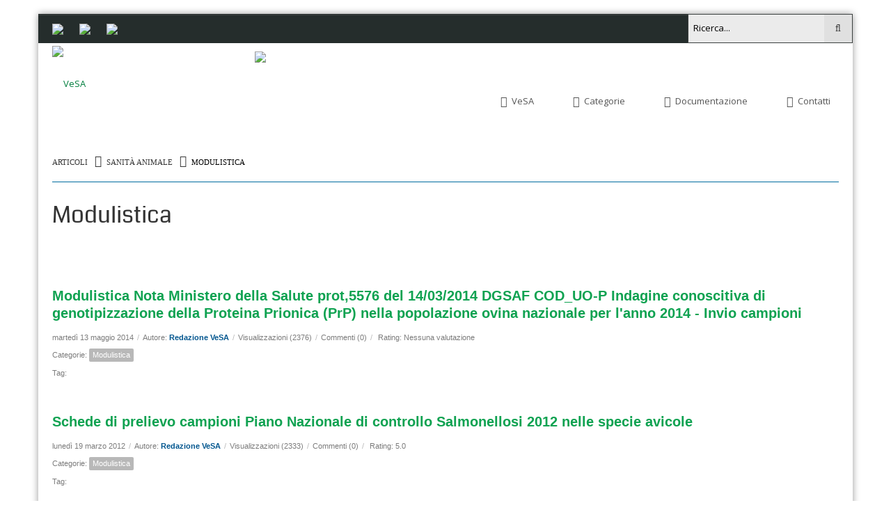

--- FILE ---
content_type: text/html; charset=utf-8
request_url: https://veterinariaalimenti.sanita.marche.it/Articoli/category/modulistica
body_size: 79136
content:
<!DOCTYPE html>
<html  lang="it-IT">
<head id="Head">
<!--*********************************************-->
<!-- DNN Platform - http://www.dnnsoftware.com   -->
<!-- Copyright (c) 2002-2017, by DNN Corporation -->
<!--*********************************************-->
<meta content="text/html; charset=UTF-8" http-equiv="Content-Type" />
<!-- Google tag (gtag.js) -->
<script async src="https://www.googletagmanager.com/gtag/js?id=G-HL14DPSJHZ"></script>
<script>
  window.dataLayer = window.dataLayer || [];
  function gtag(){dataLayer.push(arguments);}
  gtag('js', new Date());

  gtag('config', 'G-HL14DPSJHZ');
</script><title>
	Modulistica - VeSA
</title><meta id="MetaDescription" name="DESCRIPTION" content="Il portale della Veterinaria e Sicurezza Alimentare della Regione Marche" /><meta id="MetaKeywords" name="KEYWORDS" content="VeSA veterinaria sicurezza alimentare alimenti regione marche,DotNetNuke,DNN" /><meta id="MetaGenerator" name="GENERATOR" content="DotNetNuke " /><meta id="MetaRobots" name="ROBOTS" content="INDEX, FOLLOW" /><link href="/DependencyHandler.axd/a191733efcf5086af23a871d9407a460/728/css" type="text/css" rel="stylesheet"/><script src="/DependencyHandler.axd/62f62af290b422029998fbc77952ffaf/728/js" type="text/javascript"></script><link  rel="stylesheet" type="text/css" href="https://fonts.googleapis.com/css?family=Open+Sans" /><link  rel="stylesheet" type="text/css" href="/DesktopModules/DNNGo_xPlugin/Resource/css/jquery.mmenu.css?cdv=728" /><!--[if LT IE 9]><link id="IE6Minus" rel="stylesheet" type="text/css" href="/Portals/_default/Skins/20045-UnlimitedColorPack-031/ie.css" /><![endif]--><link rel='SHORTCUT ICON' href='/Portals/0//favicon3.ico?ver=2016-12-27-114029-263' type='image/x-icon' /><meta name="eds__GmapsInitData" content="{&quot;instanceGlobal&quot;:&quot;EasyDnnSolutions1_1_instance&quot;,&quot;google&quot;:{&quot;maps&quot;:{&quot;api&quot;:{&quot;key&quot;:&quot;&quot;,&quot;libraries&quot;:[&quot;geometry&quot;,&quot;places&quot;]}}}}" />     
        
			    <script type="text/javascript">
			      var _gaq = _gaq || [];
			      _gaq.push(['_setAccount', 'UA-86109838-1']);
			      _gaq.push(['_trackPageview']);
			      
			 
			      (function() {
				    var ga = document.createElement('script'); ga.type = 'text/javascript'; ga.async = true;
				    ga.src = ('https:' == document.location.protocol ? 'https://' : 'http://') + 'stats.g.doubleclick.net/dc.js';
				    var s = document.getElementsByTagName('script')[0]; s.parentNode.insertBefore(ga, s);
			      })();
			    </script>
        
		  <meta name="viewport" content="width=device-width, minimum-scale=1.0, maximum-scale=2.0" /></head>
<body id="Body">
    
    <form method="post" action="/Articoli/category/modulistica" id="Form" enctype="multipart/form-data">
<div class="aspNetHidden">
<input type="hidden" name="__EVENTTARGET" id="__EVENTTARGET" value="" />
<input type="hidden" name="__EVENTARGUMENT" id="__EVENTARGUMENT" value="" />
<input type="hidden" name="__VIEWSTATE" id="__VIEWSTATE" value="3Fcaa+GG9AxDorHHyBnpvKIyn93vwVAyFQ8dGpL3cTExQvCCIxzDysXYhIr4BXnMR3OVqynTe+w7mh4tWjU4O/jDkHJKotczcGEAYhDp4lY4BgADWEAVwwbjuE7zeDChEDX9PBCiE2CpghF+ti/[base64]/5nd7ByJFGnBZzYGJLL5qPzH69IwtXlEfGRL3LXILGaae/GTwoTd2vDBtV6b3rwwywhoO0p8Oe/O2Td4v/VVX288MZK3H8XL2ZiURjTXiSHQ78z7D9TxkdIuDK1xtrKg0qQA2o5yl6HYHPW4lSPOz2/sIsP2YsVwSsLBYV8+8xZL9hoWbgAEP0B+VLOHlAzdVmFfvFUL/uaX9C8m7c6YL8ZvQxSdxGVRpdHj15hcVKu8TSx43ziFh6R4/yceupmEGuIIdLzHS5n4OStzR+NQDMq6vz3ApPS84B3hRcrefwyOnlVWD7Mb4d5HVtMWxfu157Fa427OCVN89d8y4qXSnqWE3ud7J+R06BYd0cS+9LnFLBkDi//7B1sN2Jo6QAbA8PK3DD8uZgrCiPFMJNQJCsctwJtCxPnWKuRFF+mtqY/1MlkqCE4ENk71ldrDHDxI+l5DZbY1LFmWAKFDsiZm8t8qX+Oo/xj2mOZb1xLsXxN5xePoftaVqcBVRJ+5/zewBEHmIPx/X77HEKxpFcU//plG37pY4wkB282MB12hf1Eo3k/6py2w6YuoKwrcRlhpiHrMCV3zF3e2CPjzrC3goatgObwxMFTo6POYZdgigEQPgHteFKDtNm/UcuiJrSpooc8g+s7ZsNMt8U+fzodkjBchqJ+VeQ9PBdV8J/m9FYxSs1DDa8wett3In3RczFm/4Ij9YwCQPC3tdh2RYlfJ5ScBLDDp5Kf+HEGl1F4P+FJWwrkMcXGeKvhCe3ZFNGueRu8V/hV4SctC5kA+Dokzjzxx4+6c+EWlYej6O1vYrAMMOA/6Ta0o1O9KhiYKrW2PGoeGTlQr9PVf1ZXKIiY6a8U3ytPNTUa+dm01TogtV6z5jjLa61h1QFalSpM1v8XwGg9zhfWHgDHRFnFHAL6BAuxqJ4YgHdnUW2/dgmcqvLDGfWiqMU2bEEHi0bwC5fnpwvju/T19oM70qYIAQDpZs/6df53bwdF2ebaT8SWXXhPl3XkiSuWQLmwREbHU2XqZPpbWKQEOYtej9qmdtlCyove/Ys0gB76/maoQf0vGL12vD73vv1/15OG3H4Ib+PsdsUYFHLtfJPSaZzHFYeiCkpE8Mfz12wV9ZDHryyRJfm/6KVYrpd0meyWlbQYRMa0at5/MGIyRERSF7XU6sErKLbMKf+4xfv7afGrfaRq/g/oLsjxCnZZYg3VyU2XABGTFAiPKfkdEin05Qb9NOIvH9i22HkIkqvOGcRUaU+V5bNLvc72TloEa6ig5aC6cZ3ghmWuFDXO1+HIe5W+PzTZuTao9VBfSt/5r/vOTT5QPBmRkldLmxxqf+GtTJ45BzQMb5clM/vCwI5+cX0whhA9ewo6VePl0Ms/VOftn6BIkoQpdGoWoG1zL9bQAKGimT22A532POW1O9y7IfnceyMPGoidmTy+6RVqfNJklLtujGs79k5QOLBarIWh7t3/xT/Z+2bshQpFf6syhDupgrWgLbyRXqH+i+Jpr5Mk9dCUX5MLtKvjAUfr3tQQeYG41sksU98id05sD8FMS/KIWEsOMFztoRtjSgYxgdMBpNNisiIw8wV1gDmMIU5G9BmOqka/ymSy8eoig6366NSg5CQHyFH7uJfRHBkSaY6r1vB77lW0zn0EszhRyN1Zxf2rkmdJYwPOzC9/+PZpBhNHMqeZ/iJkDyZntNtUSp34ERV96zqLKbEqjnviL7SgjEawK5NbSigTqH/XXdL1zKLVNO5ue1Jq9rZiAjeGoNuOBJH5r2IsaIf7qj3LwlsZIX1Yoxw1nENay4195I2CxLTXk18ZN1NdrbBNd1fSB4jPU+jdqcXc2eXARzo8WDcna5baabKFb4ZMcAynBYqMfll2/6hxbkdNj059pVVOYXrlrIS/DDF0/4gkxXXguSUXtBOdJXjQcedMryJAeji8Rafn1oaXBMhsCgEFLLRI72NhU0Kp3/jZ6D1pkfqYibrjGi+wqVmJ2tx99GeHH9t6BlnOif9q85ZzcgoeaUkYw9LfCb7RBG1hatde4av2OHb7CpliieajOZMgYRz7gPEiuZu8Ib19WzlhKmEeeiX26/XOxs+eYX4J04QhkMX4lLPA9aNV4rSQ09JQqpkk/R50YEBGb4ggYXRfWhqa/E7Ev60JoyMZyXIqjNq7K0PSjWYnpIK7xCSAdk8GUFN3v5EHMbXwqvCMhm4DV8ESmdlkf+jKKNkHBIrEBHa5tR4lGyvVLuni8L15akUQkJUoNToqAFpJ6ODLKdM3YUr5Lxux4XwlCeoA82UmFL+93/s63jX/ZH4+1iL+RJziE4dw6ehnDlJNqbtKFbdjZg6uhlMOdErLlDDm4LkZA7l1MsNQiIwOp5Uv/K5SoahkickHpg6nGf0R+yT0fEJrJKsJwq28hIuDqC0TuXNrTwJgIIzGZ839fWhykvea2d50SjMdYCR+e1eMSP0ITzl/Xxn3ukImiJ3YGBbF4ZppEsWogyfZFmd1kUJmY+eD43XjsZZ1tTlI3ejfYom9DhCJBJxM/MDf24Kt+Qq4sO7eNL1zX7WC83zbk79ircHVn1/lXcFoig9k+8Up1lF+TcwDJm/hIwJf7WL+sln5x7ncsrM39UIrbsNcoZmavkdYZtrCFK+GExllDrVdG/VfL7Yjn+YSAcA3Vst6MpBm3K6g6TBbdNO+6U9FDb6sk+YNhDYJEE3oKYE6zb2LbGWrR/yjBJc2lumvAgux3e4aSknPN+owmp5FeINzNCYw/NYiK4PKOVEiWjYnnq/TlZfKkoNjOnh+Yt1i92sY3ct/HZhkHnvcfLDo9E98+0Xbd84E2m4N1eoPhgP5p/J6EHB+vImodSg24OCANvqpO0atnnWRstSv2aEDU0cmeCtpmcxCl9N+ygYMPk5ch5BZEItfw6dLyjEW1pWBhbO8C9oc0u1jEshS7BBy9Y7l0q1/1F6gr5S8iF37ZmhmYXEIvY/KSFR3ZWgu/HyW+8DRyufFp/BOGu7FTCQodGrqitKxR7K8arrYk8iPivzDqLsQJ3C/pjaONYy2Cu0WYTNXUI5sTgQYk9bGaS3DSs1AsliQ5XlRWEI/KEb1nboNjms9wOfUvh4zLmA2u4dDM5LPqx5J+U06J1EnxEbx2qwEC+2lJfmsG7O2XhDVeV3Ks0vZKi/fOlJrS887Mw/I1jIatwGoNa73Blz8ymVvjxnsf1XU6F84fNYgFhycCAk+vllYpxSj9sCEO3IwBmpY5mooeuY7Pl1WTORb63nvDvhnoUrY4M33/a4twm9AnOcDCgN+hoQMOEKY5U3Pl+6ggVuoqzcYPsZxJAYXva14AWwnmNkTmrf3yk4HKSQQ7LmJNe7AgJu9h22L4aYE6oH7jvOMtlDHSb2Zx6FJ1ooqT0zYdMl4D0CaG5iWw12/F1F8caBXsRGouoGHqroXZN5SQRnPMW4uWO+38+IukzdMATfKlyBIDOsPFSVikWntuDc6LlY9hS4Ttk7B7s/Gqg1SuoHbTTmB2OacVMyt4cjX4NRAW1mgql0WMkJob6m4saJK2XVAyADfS+bz2m2jqsb7QwVxl7VYobTxk7EMX0kJ4/kCCSAO2Sbx99lNa5SuCyCWC38rrtz6i4ZXhVhONpF+gWuNvk/W4E7C20i0imBDrAEcAy72Z6uRLauUyLuhveipctuj5u3RM4m75J0knfJuf+NgFJI0zpcUrsw5Fv7A4hwdQCfkew2vkVvy18K8hgbIxlqIrj0EuETAuZw1q7V/XmvBf45JkfOgl21j8bouPXnbDBHX2RtEW4+8bEvuMYrjkTavJoJidEsTQC71E5seHM8suDle0jfyKo9mhtd85o40EXRuwgFDC/ZsUn3Vb3VOtnUQ8b07Q0U+BPSu2iV2JkWWN42kttKmepXT0Bij2gFjlWZDDSOPMI91RFvoEru7V6B2LlN6B8n3te1iAMmigSR7scNgyfUhNR5zS09Oetd/xuGjx8hog9BC6md4PkyzwRToaQMEzh009qDdPH55KelQoLCdTHH8F4VF8vgIep/GUqUR+nBOF85I6s4DZs6nlRq1trbGRtLSXv6/QrUiCqIbSZXV2bwdjvfTDGEQauehADCuHHlcLZ1H3NMwHeiQp+TfEDOADu10qW2zG07iGJvBUY+IM7BeAm8bhpOZrJXNafSqsJgqWm2uvJ47BjOzNw55CibCJgXSwJF8C2DsN9hYRdt7QvJ8WcQdkK3SwSDlLdxwUW06ea5M4stt6uqX/wpBO2Xq1nuaQy11WCW10U0cWP4DhjdTgJKn+Qtn1GPCq72cg4OT5OImmWx3E2YLnRA+z9m/f5vZj6TCT4WtTT/ebZRe18auPg9PTPC6gr66rpJJPs3zWAUgidtMcPBAlamKFJnzS33SJZuAtuHbSxIPkv8GNhAibUADWqh/UUHY72D8Vi0lg7UQyrvX7wR2EkjxZvEKWh1SVJQZeYc2Nx7KHani0MOEjXDtRkkFtMaoz9y8e9FLnhGRX+1kbfGN6t/Chpm1eWPXTSfRfk8BjxgbnrRus805Jfjr/jhhg3nyhHkJyYSo7z5EIR//O8nM5VFuwgiNlvm8PzZO80CnXRGtTp+2ZGpAtk0dYzimt/2+HLnZw9t8Q4ER743P2D5JDtgLi/2JKfrELrhq5alsB0bftjL4D3ejRriACtMKCFMlayFpkzmyv13/OLMBzXunwh1J0zqU2KgTXFfRWiXvc9KilxOzOiJNfHYanF3AzMd9t6giYaAQ3DXfsQJ5QpMYL+LBUbBZCbw7vB09Cb5zSd1mZN23DmPYoPSFufcuECRSH//[base64]/Q195GFruk15zr1RMMUoHrA4ap1xRheLSHi0EtTriAkzUT7Ff4JEdRMXqOV5WuSFVhBBBq/mBLDEHHJdEjSJNL7a4adTmPlzs/CyREG7hd5+cSiSzhHkP8ecC2VT+LC7+iOZXWlca0wgk5Yb/h8eTcqEI6JYXoMC9kzywLDWDMnexo1BqqmDyjTdm6WoHVRxmrjUHhUaidNwWAKY0Gr0Nri/O5lLIYmVwqvRqjVt+sYsGj5TQt3dGb9I/cs4pc+bffIsV/KTlIO89EZvSyr++nyalZCISF" />
</div>

<script type="text/javascript">
//<![CDATA[
var theForm = document.forms['Form'];
if (!theForm) {
    theForm = document.Form;
}
function __doPostBack(eventTarget, eventArgument) {
    if (!theForm.onsubmit || (theForm.onsubmit() != false)) {
        theForm.__EVENTTARGET.value = eventTarget;
        theForm.__EVENTARGUMENT.value = eventArgument;
        theForm.submit();
    }
}
//]]>
</script>


<script src="/WebResource.axd?d=pynGkmcFUV3lJmqsyuXMlvTx4_X3YS1tH-gr9PorU0asPIskGIRUJMUOU_g1&amp;t=637818727026898580" type="text/javascript"></script>


<script type="text/javascript">
//<![CDATA[
var __cultureInfo = {"name":"it-IT","numberFormat":{"CurrencyDecimalDigits":2,"CurrencyDecimalSeparator":",","IsReadOnly":false,"CurrencyGroupSizes":[3],"NumberGroupSizes":[3],"PercentGroupSizes":[3],"CurrencyGroupSeparator":".","CurrencySymbol":"€","NaNSymbol":"Non un numero","CurrencyNegativePattern":9,"NumberNegativePattern":1,"PercentPositivePattern":1,"PercentNegativePattern":1,"NegativeInfinitySymbol":"-Infinito","NegativeSign":"-","NumberDecimalDigits":2,"NumberDecimalSeparator":",","NumberGroupSeparator":".","CurrencyPositivePattern":2,"PositiveInfinitySymbol":"+Infinito","PositiveSign":"+","PercentDecimalDigits":2,"PercentDecimalSeparator":",","PercentGroupSeparator":".","PercentSymbol":"%","PerMilleSymbol":"‰","NativeDigits":["0","1","2","3","4","5","6","7","8","9"],"DigitSubstitution":1},"dateTimeFormat":{"AMDesignator":"","Calendar":{"MinSupportedDateTime":"\/Date(-62135596800000)\/","MaxSupportedDateTime":"\/Date(253402297199999)\/","AlgorithmType":1,"CalendarType":1,"Eras":[1],"TwoDigitYearMax":2029,"IsReadOnly":false},"DateSeparator":"/","FirstDayOfWeek":1,"CalendarWeekRule":2,"FullDateTimePattern":"dddd d MMMM yyyy HH:mm:ss","LongDatePattern":"dddd d MMMM yyyy","LongTimePattern":"HH:mm:ss","MonthDayPattern":"d MMMM","PMDesignator":"","RFC1123Pattern":"ddd, dd MMM yyyy HH\u0027:\u0027mm\u0027:\u0027ss \u0027GMT\u0027","ShortDatePattern":"dd/MM/yyyy","ShortTimePattern":"HH:mm","SortableDateTimePattern":"yyyy\u0027-\u0027MM\u0027-\u0027dd\u0027T\u0027HH\u0027:\u0027mm\u0027:\u0027ss","TimeSeparator":":","UniversalSortableDateTimePattern":"yyyy\u0027-\u0027MM\u0027-\u0027dd HH\u0027:\u0027mm\u0027:\u0027ss\u0027Z\u0027","YearMonthPattern":"MMMM yyyy","AbbreviatedDayNames":["dom","lun","mar","mer","gio","ven","sab"],"ShortestDayNames":["do","lu","ma","me","gi","ve","sa"],"DayNames":["domenica","lunedì","martedì","mercoledì","giovedì","venerdì","sabato"],"AbbreviatedMonthNames":["gen","feb","mar","apr","mag","giu","lug","ago","set","ott","nov","dic",""],"MonthNames":["gennaio","febbraio","marzo","aprile","maggio","giugno","luglio","agosto","settembre","ottobre","novembre","dicembre",""],"IsReadOnly":false,"NativeCalendarName":"calendario gregoriano","AbbreviatedMonthGenitiveNames":["gen","feb","mar","apr","mag","giu","lug","ago","set","ott","nov","dic",""],"MonthGenitiveNames":["gennaio","febbraio","marzo","aprile","maggio","giugno","luglio","agosto","settembre","ottobre","novembre","dicembre",""]},"eras":[1,"d.C.",null,0]};//]]>
</script>

<script src="/ScriptResource.axd?d=NJmAwtEo3Ip-Qql64OyyivjjnZ2U2miQ-ZL_emwroAL00vnFJOr03jbJ_ELCuLUjtSWvvfug5Wtmhnb0Y7XP1DXI_GjKWz6Mc6u7L_svx0fEDeEtcFEs9LVBU_0NZb-vDvsuuQ2&amp;t=7da11f2" type="text/javascript"></script>
<script src="/ScriptResource.axd?d=dwY9oWetJoJYIRg7d68Cun_xVigr2wsSW2rAFFjY_BOEZGfXMcgbgH9tAbIduprrCKftCslDMtsMO6EPH1qKuPJ7oiegMI9Eucv9Bwg4JkTmEcbsmmt2oUCDVqeGtB0J_3Pie1B2B8Zw-flU0&amp;t=7da11f2" type="text/javascript"></script>
<div class="aspNetHidden">

	<input type="hidden" name="__VIEWSTATEGENERATOR" id="__VIEWSTATEGENERATOR" value="CA0B0334" />
	<input type="hidden" name="__VIEWSTATEENCRYPTED" id="__VIEWSTATEENCRYPTED" value="" />
	<input type="hidden" name="__EVENTVALIDATION" id="__EVENTVALIDATION" value="4Y6+82NaNDKn8YNxkCxKmWFxIWAorvK8mhc5aLxCvwXZtVlPS6fgivQr+xtiGiYml01kZvrCCnXOQuHGDnkMmJ4ZfpQv8jEEOKfLixDIYwHRJRw4RwG/f0S7i9Eu+MTdZRBw49onZy/3lV2U18u+FDaH5eu7Bxf4hT/aIXIZ/qzERuNJR9kctdio9n7F5Ho2UqXUwA==" />
</div><script src="/DependencyHandler.axd/2797600e7e28306bdb4c3628ade4e948/728/js" type="text/javascript"></script>
<script type="text/javascript">
//<![CDATA[
Sys.WebForms.PageRequestManager._initialize('ScriptManager', 'Form', [], [], [], 90, '');
//]]>
</script>

        
        
        

 



<script type="text/javascript">
    window.cookieconsent_options = {
        message: "Questo sito fa uso di cookie per migliorare l’esperienza di navigazione degli utenti e per raccogliere informazioni sull’utilizzo del sito stesso. Utilizziamo sia cookie tecnici sia cookie di parti terze. Proseguendo nella navigazione si accetta l’uso dei cookie; in caso contrario è possibile abbandonare il sito.",
        dismiss: "Accetta e prosegui",
        learnMore: "Maggiori informazioni",
        link: "http://cohesion.regione.marche.it/cohesioninformativo/informativa-cookie",
        theme: "dark-top"
    };
</script>


<!--CDF(Css|/Portals/_default/Skins/20045-UnlimitedColorPack-031/jQueryUI-custom/jquery-ui.min.css)-->
<!--CDF(Javascript|/Portals/_default/Skins/20045-UnlimitedColorPack-031/jQueryUI-custom/datepicker-it.js)-->

<!--CDF(Javascript|/Portals/_default/Skins/20045-UnlimitedColorPack-031/scripts/script.js)-->
<!--CDF(Javascript|/Portals/_default/Skins/20045-UnlimitedColorPack-031/scripts/custom.js)-->


<!--CDF(Css|/Portals/_default/Skins/20045-UnlimitedColorPack-031/DataTables-1.10.10/css/jquery.dataTables.min.css)-->
<!--CDF(Css|/Portals/_default/Skins/20045-UnlimitedColorPack-031/DataTables-1.10.10/extensions/FixedHeader/css/fixedHeader.dataTables.min.css)-->
<!--CDF(Css|/Portals/_default/Skins/20045-UnlimitedColorPack-031/DataTables-1.10.10/extensions/Buttons/css/buttons.dataTables.min.css)-->

<!--CDF(Javascript|/Portals/_default/Skins/20045-UnlimitedColorPack-031/DataTables-1.10.10/js/jquery.dataTables.min.js)-->
<!--CDF(Javascript|/Portals/_default/Skins/20045-UnlimitedColorPack-031/DataTables-1.10.10/plugins/sorting-date-uk.js)-->
<!--CDF(Javascript|/Portals/_default/Skins/20045-UnlimitedColorPack-031/DataTables-1.10.10/plugins/type-detection-date-uk.js)-->
<!--CDF(Javascript|/Portals/_default/Skins/20045-UnlimitedColorPack-031/DataTables-1.10.10/extensions/FixedHeader/js/dataTables.fixedHeader.js)-->

<!--CDF(Javascript|/Portals/_default/Skins/20045-UnlimitedColorPack-031/DataTables-1.10.10/other/JSZip-2.5.0/jszip.min.js)-->
<!--CDF(Javascript|/Portals/_default/Skins/20045-UnlimitedColorPack-031/DataTables-1.10.10/other/pdfmake-0.1.18/build/pdfmake.min.js)-->
<!--CDF(Javascript|/Portals/_default/Skins/20045-UnlimitedColorPack-031/DataTables-1.10.10/other/pdfmake-0.1.18/build/vfs_fonts.js)-->
<!--CDF(Javascript|/Portals/_default/Skins/20045-UnlimitedColorPack-031/DataTables-1.10.10/extensions/Buttons/js/dataTables.buttons.min.js)-->
<!--CDF(Javascript|/Portals/_default/Skins/20045-UnlimitedColorPack-031/DataTables-1.10.10/extensions/Buttons/js/buttons.html5.min.js)-->
<!--CDF(Javascript|/Portals/_default/Skins/20045-UnlimitedColorPack-031/DataTables-1.10.10/extensions/Buttons/js/buttons.print.min.js)-->



<!--[if lt IE 9]>
<script src="http://html5shim.googlecode.com/svn/trunk/html5.js"></script>
<![endif]-->
<!-- header8 -->




<!-- header8 End -->
      <div class="body_bg boxed">
         <div id="dnn_wrapper">
      <div class="wrapper">
       <div class="visible-xs"> 
        <!-- mobile header --> 
          <div class="phoneHeadTop clearfix  "> <span class="fa fa-search  " id="mobile_search"></span> <span class="  ">
                  <a id="dnn_dnnLOGO3_hypLogo" title="VeSA" href="https://veterinariaalimenti.sanita.marche.it/"><img id="dnn_dnnLOGO3_imgLogo" src="/Portals/0//logoVeSA.png?ver=2016-08-30-181815-157" alt="VeSA" style="border-width:0px;" /></a>
                  </span>
                  
<a href="#gomenu69907575f8" class="mobilemenu_close">X</a>
<div id="gomenu69907575f8" class="mobile_menu ">
    <ul  class="menu_list"><li class="dir   first-item Item-1 "><a href="javascript:;"   title="VeSA"  ><span><i class="fa fa-circle-o"></i>VeSA</span></a><ul><li class="   first-item SunItem-1 "><a href="https://veterinariaalimenti.sanita.marche.it/VeSA/Chi-siamo"   title="VeSA - Chi siamo"  ><span>Chi siamo</span></a></li><li class="   last-item SunItem-2 "><a href="https://veterinariaalimenti.sanita.marche.it/Contatti"   title="Contatti"  ><span>Contatti</span></a></li></ul></li><li class="dir   Item-2 "><a href="https://veterinariaalimenti.sanita.marche.it/Categorie"   title="VESA > Categorie Articoli"  ><span><i class="fa fa-th-large"></i>Categorie</span></a><ul><li class="   first-item SunItem-1 "><a href="https://veterinariaalimenti.sanita.marche.it/Articoli/category/attivita-trasversali"   title="Attività trasversali"  ><span>Attività trasversali</span></a></li><li class="   SunItem-2 "><a href="https://veterinariaalimenti.sanita.marche.it/Articoli/category/sanita-animale"   title="Sanità animale"  ><span>Sanità animale</span></a></li><li class="   SunItem-3 "><a href="https://veterinariaalimenti.sanita.marche.it/Articoli/category/igiene-degli-allevamenti-e-delle-produzioni-zootecniche"   title="Igiene degli allevamenti"  ><span>Igiene degli allevamenti</span></a></li><li class="   SunItem-4 "><a href="https://veterinariaalimenti.sanita.marche.it/Articoli/category/igiene-degli-alimenti"   title="Igiene degli alimenti"  ><span>Igiene degli alimenti</span></a></li><li class="   SunItem-5 "><a href="https://veterinariaalimenti.sanita.marche.it/Articoli/category/animali-daffezione"   title="Animali d'affezione"  ><span>Animali d'affezione</span></a></li><li class="   SunItem-6 "><a href="https://veterinariaalimenti.sanita.marche.it/Articoli/category/formazione-e-aggiornamento"   title="Formazione e Aggiornamento"  ><span>Formazione e Aggiornamento</span></a></li><li class="   SunItem-7 "><a href="https://veterinariaalimenti.sanita.marche.it/Articoli/category/rasff"   title="RASFF"  ><span>RASFF</span></a></li><li class="   last-item SunItem-8 "><a href="https://veterinariaalimenti.sanita.marche.it/Articoli/category/cerv"   title="CERV"  ><span>CERV</span></a></li></ul></li><li class="dir   Item-3 "><a href="https://veterinariaalimenti.sanita.marche.it/Articoli/category/documentazione"   title="Documentazione"  ><span><i class="fa fa-file-text"></i>Documentazione</span></a><ul><li class="   last-item SunItem-1 "><a href="https://veterinariaalimenti.sanita.marche.it/Articoli/category/normativa-nazionale-ed-europea"   title="Normativa Nazionale ed Europea"  ><span>Normativa Nazionale ed Europea</span></a></li></ul></li><li class="   last-item Item-4 "><a href="https://veterinariaalimenti.sanita.marche.it/Contatti"   title="Contatti"  ><span><i class="fa fa-envelope"></i>Contatti</span></a></li></ul>
</div>
 
 <script type="text/javascript">
     jQuery(document).ready(function ($) {


		 $('#gomenu69907575f8').find(".dir.mm-selected").removeClass("mm-selected").parent().parent().addClass("mm-selected")
		 
         $('#gomenu69907575f8').mobile_menu({
             slidingSubmenus: true,
             counters: true,
             navbartitle: "Menu",
             headerbox: ".menu_header",
             footerbox: ".menu_footer"			 
         });
		 
		  $('#gomenu69907575f8').find("a[href='javascript:;']").on("click",function (e) {
			  e.preventDefault();
			  $(this).siblings(".mm-next").click();
		  })
     });
</script>


 
                </div>
                <div class="phoneHeadBottom  ">
                  <div class="HeadPane_mobile menu_header   " ></div>
                  <div class="searchBox2   " id="search2" >
                    <span id="dnn_dnnSEARCH3_ClassicSearch">
    
    
    <span class="searchInputContainer" data-moreresults="Guarda Altri Risultati" data-noresult="Nessun Risultato Trovato">
        <input name="dnn$dnnSEARCH3$txtSearch" type="text" maxlength="255" size="20" id="dnn_dnnSEARCH3_txtSearch" class="NormalTextBox" aria-label="Search" autocomplete="off" placeholder="Ricerca..." />
        <a class="dnnSearchBoxClearText" title="Cancella testo di ricerca"></a>
    </span>
    <a id="dnn_dnnSEARCH3_cmdSearch" class="search" href="javascript:__doPostBack(&#39;dnn$dnnSEARCH3$cmdSearch&#39;,&#39;&#39;)">GO</a>
</span>


<script type="text/javascript">
    $(function() {
        if (typeof dnn != "undefined" && typeof dnn.searchSkinObject != "undefined") {
            var searchSkinObject = new dnn.searchSkinObject({
                delayTriggerAutoSearch : 400,
                minCharRequiredTriggerAutoSearch : 2,
                searchType: 'S',
                enableWildSearch: true,
                cultureCode: 'it-IT',
                portalId: -1
                }
            );
            searchSkinObject.init();
            
            
            // attach classic search
            var siteBtn = $('#dnn_dnnSEARCH3_SiteRadioButton');
            var webBtn = $('#dnn_dnnSEARCH3_WebRadioButton');
            var clickHandler = function() {
                if (siteBtn.is(':checked')) searchSkinObject.settings.searchType = 'S';
                else searchSkinObject.settings.searchType = 'W';
            };
            siteBtn.on('change', clickHandler);
            webBtn.on('change', clickHandler);
            
            
        }
    });
</script>

                  </div>
                  <div class="Login   ">
					
<link rel="stylesheet" type="text/css" href="/DesktopModules/UserAndLoginVesa/UserAndloginVesaMobile.css" />

<div class="userLinksMobile">

	<a href="/Login?returnurl=%2f" class="MobileButton LoginGreen" data-toggle="tooltip" data-placement="bottom" title="Accedi al sistema per visualizzare i contenuti protetti"><img src="/DesktopModules/UserAndLoginVesa/Images/login-mobile.png"></a>

    
</div>


                  </div>
                  <div class="languageBox ElementHide-xs ElementHide-sm ElementHide-md ElementHide-lg">
                    <div class="language-object" >


</div>
                  </div>
                </div>



        <!-- mobile end --> 
      </div>
          <div class="hidden-xs">
           <!-- header1~7 --> 
                       <!-- header1 -->
              <div id="header1">
              <header>
                  <div class="header_top  ">
                  <div class="dnn_layout">
                      <div class="head_mid clearfix">
                      <div class="header_top_logos">
						<a href="http://www.regione.marche.it" title="Regione Marche" alt="Regione Marche"><img src="/Portals/0/Images/logoRegione.png"></a>
						<a href="http://www.regione.marche.it/ars" title="ARS - Agenzia Regionale Sanitaria Marche" alt="ARS - Agenzia Regionale Sanitaria Marche"><img src="/Portals/0/Images/logoARS.png"></a>
						<a href="http://www.asur.marche.it" title="ASUR - Azienda Sanitaria Unica Regionale Marche" alt="ASUR - Azienda Sanitaria Unica Regionale Marche"><img src="/Portals/0/Images/logoAsur.png"></a>						
					  </div>
                      <div class="searchBox hidden-xs  " id="search">
                          <span id="dnn_dnnSEARCH_ClassicSearch">
    
    
    <span class="searchInputContainer" data-moreresults="Guarda Altri Risultati" data-noresult="Nessun Risultato Trovato">
        <input name="dnn$dnnSEARCH$txtSearch" type="text" maxlength="255" size="20" id="dnn_dnnSEARCH_txtSearch" class="NormalTextBox" aria-label="Search" autocomplete="off" placeholder="Ricerca..." />
        <a class="dnnSearchBoxClearText" title="Cancella testo di ricerca"></a>
    </span>
    <a id="dnn_dnnSEARCH_cmdSearch" class="search" href="javascript:__doPostBack(&#39;dnn$dnnSEARCH$cmdSearch&#39;,&#39;&#39;)">Ricerca</a>
</span>


<script type="text/javascript">
    $(function() {
        if (typeof dnn != "undefined" && typeof dnn.searchSkinObject != "undefined") {
            var searchSkinObject = new dnn.searchSkinObject({
                delayTriggerAutoSearch : 400,
                minCharRequiredTriggerAutoSearch : 2,
                searchType: 'S',
                enableWildSearch: true,
                cultureCode: 'it-IT',
                portalId: -1
                }
            );
            searchSkinObject.init();
            
            
            // attach classic search
            var siteBtn = $('#dnn_dnnSEARCH_SiteRadioButton');
            var webBtn = $('#dnn_dnnSEARCH_WebRadioButton');
            var clickHandler = function() {
                if (siteBtn.is(':checked')) searchSkinObject.settings.searchType = 'S';
                else searchSkinObject.settings.searchType = 'W';
            };
            siteBtn.on('change', clickHandler);
            webBtn.on('change', clickHandler);
            
            
        }
    });
</script>

                        </div>
						<div id="dnn_HeaderPane" class="HeaderPane   DNNEmptyPane"></div>
                    </div>
                    </div>
                </div>
                  <div class="roll_menu">
                  <div class="dnn_layout  LogoMenuBox  ">
                      <div class="head_mid clearfix">
					  <div class="row">
						<div class="col-md-3 col-sm-2">
							<div class="dnn_logo    ">
								<a id="dnn_dnnLOGO_hypLogo" title="VeSA" href="https://veterinariaalimenti.sanita.marche.it/"><img id="dnn_dnnLOGO_imgLogo" src="/Portals/0//logoVeSA.png?ver=2016-08-30-181815-157" alt="VeSA" style="border-width:0px;" /></a>
							</div>
						</div>
						<div class="col-md-9 col-sm-10 Head_right">
							<div class="row hidden_in_roll_menu">
								<div class="languageBox ElementHide-xs ElementHide-sm ElementHide-md ElementHide-lg">
									<div class="language-object" >


</div>
								</div>
								<div class=" ">
									
<link rel="stylesheet" type="text/css" href="/DesktopModules/UserAndLoginVesa/UserAndloginVesa.css" />

<div class="userLinks">

	<a href="/Login?returnurl=%2f" class="Button_style3 smaller LoginGreen" data-toggle="tooltip" data-placement="bottom" title="Accedi al sistema per visualizzare i contenuti protetti"><img src="/DesktopModules/UserAndLoginVesa/Images/login.png"></a>

</div>



<!-- Modal HTML (SIVA) -->
<div id="modalSiva" class="modal fade" role="dialog">
    <div class="modal-dialog modal-sm">
        <div class="modal-content">
            <div class="modal-header">
                <button type="button" class="close" data-dismiss="modal" aria-hidden="true">&times;</button>
                <h4 class="modal-title">Accesso a SIVA</h4>
            </div>
            <div class="modal-body">
			
				<p>Scegliere l'utenza da utilizzare per accedere a SIVA:</p>
                
                
				<div class="btn-group btn-group-vertical" data-toggle="buttons">

                
                
				</div>
                

            </div>
            <div class="modal-footer">
				<button type="button" class="btn btn-default" data-dismiss="modal">Annulla</button>
				<button type="button" class="btn btn-primary" id="btnSivaGo">Accedi a SIVA</button>
            </div>
        </div>
    </div>
</div>


<!-- Modal HTML (SIVA TEST) -->
<div id="modalSivaTest" class="modal fade" role="dialog">
    <div class="modal-dialog modal-sm">
        <div class="modal-content">
            <div class="modal-header">
                <button type="button" class="close" data-dismiss="modal" aria-hidden="true">&times;</button>
                <h4 class="modal-title">Accesso a SIVA TEST</h4>
            </div>
            <div class="modal-body">
			
				<p>Scegliere l'utenza da utilizzare per accedere a SIVA:</p>
                
                
				<div class="btn-group btn-group-vertical" data-toggle="buttons">

                
                
				</div>
                

            </div>
            <div class="modal-footer">
				<button type="button" class="btn btn-default" data-dismiss="modal">Annulla</button>
				<button type="button" class="btn btn-primary" id="btnSivaTestGo">Accedi a SIVA</button>
            </div>
        </div>
    </div>
</div>


<script type="text/javascript">
$(function() {

	$("#btnSivaGo").click(function(){
		var siva_login = $("input[name='options_siva']:checked").val();
		$('#modalSiva').modal('hide');
		window.open('/DesktopModules/UserAndLoginVesa/GotoSiva.aspx?x1769797000&usernum=' + siva_login, '_blank');
	});
	
	// Fix for the modal dialog being hidden by the backdrop
    $('#modalSiva').appendTo("body");

	$("#btnSivaTestGo").click(function(){
		var siva_test_login = $("input[name='options_siva_test']:checked").val();
		$('#modalSivaTest').modal('hide');
		window.open('/DesktopModules/UserAndLoginVesa/GotoSivaTest.aspx?x1769797000&usernum=' + siva_test_login, '_blank');
	});
	
	// Fix for the modal dialog being hidden by the backdrop
    $('#modalSivaTest').appendTo("body");

    // inizializza il tooltip sul bottone di login
    $('.userLinks a[data-toggle="tooltip"]').tooltip();
});
</script>



								</div>
							</div>
							<div class="row">
								<nav>
								<div class="dnn_menu  ">
									<div id="dnngo_megamenu" class=" ">
										
    <div class="dnngo_gomenu" id="dnngo_megamenu48c96a51f4">
      
         <ul class="primary_structure">
 <li class="dir ">
<a href="javascript:;"   title="VeSA"  ><span><i class="fa fa-circle-o"></i>VeSA</span></a>
 <div class="dnngo_menuslide">
 <ul class="dnngo_slide_menu ">
 <li class=" ">
<a href="https://veterinariaalimenti.sanita.marche.it/VeSA/Chi-siamo"   title="VeSA - Chi siamo"  ><span>Chi siamo</span></a>
</li>
 <li class=" ">
<a href="https://veterinariaalimenti.sanita.marche.it/Contatti"   title="Contatti"  ><span>Contatti</span></a>
</li>
</ul>
</div>
</li>
 <li class="dir ">
<a href="https://veterinariaalimenti.sanita.marche.it/Categorie"   title="VESA > Categorie Articoli"  ><span><i class="fa fa-th-large"></i>Categorie</span></a>
 <div class="dnngo_menuslide">
 <ul class="dnngo_slide_menu ">
 <li class=" ">
<a href="https://veterinariaalimenti.sanita.marche.it/Articoli/category/attivita-trasversali"   title="Attività trasversali"  ><span>Attività trasversali</span></a>
</li>
 <li class=" ">
<a href="https://veterinariaalimenti.sanita.marche.it/Articoli/category/sanita-animale"   title="Sanità animale"  ><span>Sanità animale</span></a>
</li>
 <li class=" ">
<a href="https://veterinariaalimenti.sanita.marche.it/Articoli/category/igiene-degli-allevamenti-e-delle-produzioni-zootecniche"   title="Igiene degli allevamenti"  ><span>Igiene degli allevamenti</span></a>
</li>
 <li class=" ">
<a href="https://veterinariaalimenti.sanita.marche.it/Articoli/category/igiene-degli-alimenti"   title="Igiene degli alimenti"  ><span>Igiene degli alimenti</span></a>
</li>
 <li class=" ">
<a href="https://veterinariaalimenti.sanita.marche.it/Articoli/category/animali-daffezione"   title="Animali d'affezione"  ><span>Animali d'affezione</span></a>
</li>
 <li class=" ">
<a href="https://veterinariaalimenti.sanita.marche.it/Articoli/category/formazione-e-aggiornamento"   title="Formazione e Aggiornamento"  ><span>Formazione e Aggiornamento</span></a>
</li>
 <li class=" ">
<a href="https://veterinariaalimenti.sanita.marche.it/Articoli/category/rasff"   title="RASFF"  ><span>RASFF</span></a>
</li>
 <li class=" ">
<a href="https://veterinariaalimenti.sanita.marche.it/Articoli/category/cerv"   title="CERV"  ><span>CERV</span></a>
</li>
</ul>
</div>
</li>
 <li class="dir ">
<a href="https://veterinariaalimenti.sanita.marche.it/Articoli/category/documentazione"   title="Documentazione"  ><span><i class="fa fa-file-text"></i>Documentazione</span></a>
 <div class="dnngo_menuslide">
 <ul class="dnngo_slide_menu ">
 <li class=" ">
<a href="https://veterinariaalimenti.sanita.marche.it/Articoli/category/normativa-nazionale-ed-europea"   title="Normativa Nazionale ed Europea"  ><span>Normativa Nazionale ed Europea</span></a>
</li>
</ul>
</div>
</li>
 <li class=" ">
<a href="https://veterinariaalimenti.sanita.marche.it/Contatti"   title="Contatti"  ><span><i class="fa fa-envelope"></i>Contatti</span></a>
</li>
</ul>

      
    </div>
    
    
<script type="text/javascript">
    jQuery(document).ready(function ($) {
        $("#dnngo_megamenu48c96a51f4").dnngomegamenu({
            slide_speed: 200,
            delay_disappear: 500,
            popUp: "vertical",//level
			delay_show:150,
			direction:"ltr",//rtl ltr
			megamenuwidth:"box",//full box
			WidthBoxClassName:".dnn_layout"
        });
    });


	jQuery(document).ready(function () {
		jQuery("#dnngo_megamenu48c96a51f4").has("ul").find(".dir > a").attr("aria-haspopup", "true");
	}); 

</script>
									</div>
								</div>
								</nav>
							</div>
						</div>
					  </div>
                    </div>
                    </div>
                </div>
                </header>
            </div>
              <!-- header1 End --> 
                                                                                                  



        <!-- header1~7 end --> 
         </div>
              
        <!-- breadcrumb  --> 
        <div class="breadcrumbBox ElementHide-xs ElementHide-sm ElementHide-md ElementHide-lg">
        <div class="dnn_layout">
          <div class="content_mid clearfix">
		  	<div class="breadcrumbIcon"><span class="glyphicons glyph-google-maps"></span></div>
			<div class="breadcrumbMain clearfix">
              <h3>Articoli </h3>
              <div class="breadcrumbRight">
                <span id="dnn_dnnBREADCRUMB_lblBreadCrumb" itemprop="breadcrumb" itemscope="" itemtype="https://schema.org/breadcrumb"><span itemscope itemtype="http://schema.org/BreadcrumbList"><span itemprop="itemListElement" itemscope itemtype="http://schema.org/ListItem"><a href="https://veterinariaalimenti.sanita.marche.it/Articoli" class="breadcrumb" itemprop="item"><span itemprop="name">Articoli</span></a><meta itemprop="position" content="1" /></span></span></span>
              </div>
              <div class="clear"></div>
			</div>
			<div class="currentDate">
			  <span id="dnn_dnnCURRRENTDATE_lblDate" class="date">gennaio 30, 2026</span>

			</div>
			<div id="dnn_breadcrumbPane" class="breadcrumbPane DNNEmptyPane"></div>
          </div>
        </div>
                </div>




        <!-- breadcrumb end -->
   <!-- content pane --> 
          <section id="dnn_content">
          <div id="dnn_Full_Screen_PaneA" class="Full_Screen_PaneA DNNEmptyPane"></div>
          <div class="dnn_layout">
            <div class="content_mid clearfix">
              <div class="pane_layout">
                <div class="row">
                  <div class="col-sm-12">
                    <div id="dnn_TopPane" class="TopPane DNNEmptyPane"></div>
                  </div>
                </div>
              </div>
            </div>
          </div>
          <div id="dnn_Full_Screen_PaneB" class="Full_Screen_PaneB DNNEmptyPane"></div>
          <div class="dnn_layout">
            <div class="content_mid clearfix">
              <div class="pane_layout">
                <div class="row">
                  <div class="col-sm-3">
                    <div id="dnn_RowOne_Grid3_Pane" class="RowOne_Grid3_Pane DNNEmptyPane"></div>
                  </div>
                  <div class="col-sm-9">
                    <div id="dnn_RowOne_Grid9_Pane" class="RowOne_Grid9_Pane DNNEmptyPane"></div>
                  </div>
                </div>
                <div class="row">
                  <div class="col-sm-4">
                    <div id="dnn_RowTwo_Grid4_Pane" class="RowTwo_Grid4_Pane DNNEmptyPane"></div>
                  </div>
                  <div class="col-sm-8">
                    <div id="dnn_RowTwo_Grid8_Pane" class="RowTwo_Grid8_Pane DNNEmptyPane"></div>
                  </div>
                </div>
                <div class="row">
                  <div class="col-sm-5">
                    <div id="dnn_RowThree_Grid5_Pane" class="RowThree_Grid5_Pane DNNEmptyPane"></div>
                  </div>
                  <div class="col-sm-7">
                    <div id="dnn_RowThree_Grid7_Pane" class="RowThree_Grid7_Pane DNNEmptyPane"></div>
                  </div>
                </div>
                <div class="row">
                  <div class="col-sm-6">
                    <div id="dnn_RowFour_Grid6_Pane1" class="RowFour_Grid6_Pane1 DNNEmptyPane"></div>
                  </div>
                  <div class="col-sm-6">
                    <div id="dnn_RowFour_Grid6_Pane2" class="RowFour_Grid6_Pane2 DNNEmptyPane"></div>
                  </div>
                </div>
                <div class="row">
                  <div class="col-sm-7">
                    <div id="dnn_RowFive_Grid7_Pane" class="RowFive_Grid7_Pane DNNEmptyPane"></div>
                  </div>
                  <div class="col-sm-5">
                    <div id="dnn_RowFive_Grid5_Pane" class="RowFive_Grid5_Pane DNNEmptyPane"></div>
                  </div>
                </div>
                <div class="row">
                  <div class="col-sm-8">
                    <div id="dnn_RowSix_Grid8_Pane" class="RowSix_Grid8_Pane DNNEmptyPane"></div>
                  </div>
                  <div class="col-sm-4">
                    <div id="dnn_RowSix_Grid4_Pane" class="RowSix_Grid4_Pane DNNEmptyPane"></div>
                  </div>
                </div>
                <div class="row">
                  <div class="col-sm-9">
                    <div id="dnn_RowSeven_Grid9_Pane" class="RowSeven_Grid9_Pane DNNEmptyPane"></div>
                  </div>
                  <div class="col-sm-3">
                    <div id="dnn_RowSeven_Grid3_Pane" class="RowSeven_Grid3_Pane DNNEmptyPane"></div>
                  </div>
                </div>
              </div>
            </div>
          </div>
          <div id="dnn_Full_Screen_PaneC" class="Full_Screen_PaneC DNNEmptyPane"></div>
          <div class="dnn_layout">
            <div class="content_mid clearfix">
              <div class="pane_layout">
                <div class="row">
                  <div class="col-sm-4">
                    <div id="dnn_RowEight_Grid4_Pane1" class="RowEight_Grid4_Pane1 DNNEmptyPane"></div>
                  </div>
                  <div class="col-sm-4">
                    <div id="dnn_RowEight_Grid4_Pane2" class="RowEight_Grid4_Pane2 DNNEmptyPane"></div>
                  </div>
                  <div class="col-sm-4">
                    <div id="dnn_RowEight_Grid4_Pane3" class="RowEight_Grid4_Pane3 DNNEmptyPane"></div>
                  </div>
                </div>
                <div class="row">
                  <div class="col-sm-3">
                    <div id="dnn_RowNine_Grid3_Pane1" class="RowNine_Grid3_Pane1 DNNEmptyPane"></div>
                  </div>
                  <div class="col-sm-6">
                    <div id="dnn_RowNine_Grid6_Pane" class="RowNine_Grid6_Pane DNNEmptyPane"></div>
                  </div>
                  <div class="col-sm-3">
                    <div id="dnn_RowNine_Grid3_Pane2" class="RowNine_Grid3_Pane2 DNNEmptyPane"></div>
                  </div>
                </div>
                <div class="row">
                  <div class="col-md-3 col-sm-6">
                    <div id="dnn_RownTen_Grid3_Pane1" class="RownTen_Grid3_Pane1 DNNEmptyPane"></div>
                  </div>
                  <div class="col-md-3 col-sm-6">
                    <div id="dnn_RowTen_Grid3_Pane2" class="RowTen_Grid3_Pane2 DNNEmptyPane"></div>
                  </div>
                  <div class="clearfix visible-sm"></div>
                  <div class="col-md-3 col-sm-6">
                    <div id="dnn_RowTen_Grid3_Pane3" class="RowTen_Grid3_Pane3 DNNEmptyPane"></div>
                  </div>
                  <div class="col-md-3 col-sm-6">
                    <div id="dnn_RowTen_Grid3_Pane4" class="RowTen_Grid3_Pane4 DNNEmptyPane"></div>
                  </div>
                </div>
              </div>
            </div>
          </div>
          <div id="dnn_Full_Screen_PaneD" class="Full_Screen_PaneD DNNEmptyPane"></div>
          <div class="backgroundImage37">
  <div class="dnn_layout">
    <div class="content_mid clearfix">
      <div class="pane_layout">
        <div class="row">
          <div class="col-sm-12">
            <div id="dnn_ContentTopPane" class="ContentTopPane DNNEmptyPane"></div>
          </div>
        </div>
      </div>
    </div>
  </div>
  <div class="triangleout">
  <div class="triangle"></div>
  </div>
  
  </div>
          <div class="dnn_layout">
            <div class="content_mid clearfix">
              <div class="pane_layout">
                <div class="row">
                  <div class="col-sm-12">
                    <div id="dnn_ContentPane" class="ContentPane"><div class="DnnModule DnnModule-EasyDNNnews DnnModule-481"><a name="481"></a>
<div class="White">
     <div id="dnn_ctr481_ContentPane" class="contentpane"><!-- Start_Module_481 --><div id="dnn_ctr481_ModuleContent" class="DNNModuleContent ModEasyDNNnewsC">
	

<script type="text/javascript">
	/*<![CDATA[*/
	
	
	
	
	
	
	
	
	
	
	

	eds3_5_jq(function ($) {
		if (typeof edn_fluidvids != 'undefined')
			edn_fluidvids.init({
				selector: ['.edn_fluidVideo iframe'],
				players: ['www.youtube.com', 'player.vimeo.com']
			});
		
		
		

	});
	/*]]>*/
</script>



<div class="eds_news_module_481 news NovaVesa_Style_NovaVesa eds_style_predefined_novavesa eds_subCollection_news eds_news_NovaVesa eds_template_List_Catalog_Mix eds_templateGroup_listCatalogDefault eds_styleSwitchCriteria_module-481">
	

	

	<div id="dnn_ctr481_ViewEasyDNNNewsMain_ctl00_pnlListArticles">
		
		
		<p class="bread_crumbs edNews_breadCrumbs">
<i class="fa fa-angle-right"></i><a href="https://veterinariaalimenti.sanita.marche.it/Articoli">Articoli</a>

<i class="fa fa-angle-right"></i><a href="https://veterinariaalimenti.sanita.marche.it/Articoli/category/sanita-animale">Sanità animale</a>

<i class="fa fa-angle-right"></i><a href="https://veterinariaalimenti.sanita.marche.it/Articoli/category/modulistica">Modulistica</a>
</p>
<header class="edn_categoryInfo">
	<h1 class="edn_articleTitle">Modulistica</h1>
	
</header>
<div class="edn_481_article_list_wrapper"><!--ArticleTemplate-->

<div class="article in_list span">
	<div class="content">
		
		<h1><a href="https://veterinariaalimenti.sanita.marche.it/Articoli/category/modulistica/6581" target="_self">Modulistica Nota Ministero della Salute prot,5576 del 14/03/2014 DGSAF COD_UO-P Indagine conoscitiva di genotipizzazione della Proteina Prionica (PrP) nella popolazione ovina nazionale per l'anno 2014 - Invio campioni</a></h1>
		<h2 class="edn_subTitle"></h2>
		<div class="summary">
			
		</div>
	</div>
	<div class="meta_text">martedì 13 maggio 2014<span class="separator">/</span>Autore: <a href="https://veterinariaalimenti.sanita.marche.it/Articoli/PID/100/authorid/2/AuthorName/Redazione-VeSA">Redazione VeSA</a><span class="separator">/</span>Visualizzazioni (2376)<span class="separator">/</span>Commenti (0)<span class="separator">/</span> Rating: Nessuna valutazione <div class="EDN_article_rateit rateit" data-rateit-step="1" data-rateit-min="0" data-rateit-max="5" data-rateit-readonly="true" data-rateit-value="Nessuna valutazione" ></div></div>
	<div class="box_list_container clear_bottom">Categorie: <a href="https://veterinariaalimenti.sanita.marche.it/Articoli/PID/100/evl/0/CategoryID/38/CategoryName/Modulistica" class="Modulistica EDNcategorycolor-default">Modulistica</a></div>
	<div class="box_list_container">Tag: </div>
</div>
<!--ArticleTemplate-->

<div class="article in_list span">
	<div class="content">
		
		<h1><a href="https://veterinariaalimenti.sanita.marche.it/Articoli/category/modulistica/5108" target="_self">Schede di prelievo campioni Piano Nazionale di controllo Salmonellosi 2012 nelle specie avicole</a></h1>
		<h2 class="edn_subTitle"></h2>
		<div class="summary">
			
		</div>
	</div>
	<div class="meta_text">lunedì 19 marzo 2012<span class="separator">/</span>Autore: <a href="https://veterinariaalimenti.sanita.marche.it/Articoli/PID/100/authorid/2/AuthorName/Redazione-VeSA">Redazione VeSA</a><span class="separator">/</span>Visualizzazioni (2333)<span class="separator">/</span>Commenti (0)<span class="separator">/</span> Rating:  5.0 <div class="EDN_article_rateit rateit" data-rateit-step="1" data-rateit-min="0" data-rateit-max="5" data-rateit-readonly="true" data-rateit-value=" 5.0" ></div></div>
	<div class="box_list_container clear_bottom">Categorie: <a href="https://veterinariaalimenti.sanita.marche.it/Articoli/PID/100/evl/0/CategoryID/38/CategoryName/Modulistica" class="Modulistica EDNcategorycolor-default">Modulistica</a></div>
	<div class="box_list_container">Tag: </div>
</div>
<!--ArticleTemplate-->

<div class="article in_list span">
	<div class="content">
		
		<h1><a href="https://veterinariaalimenti.sanita.marche.it/Articoli/category/modulistica/4790" target="_self">Modello 1 DDPF n.99/2011 Piano regionale di sorveglianza sull'influenza aviare - Monitoraggio sierologico - scheda di accompagnamento campioni</a></h1>
		<h2 class="edn_subTitle"></h2>
		<div class="summary">
			
		</div>
	</div>
	<div class="meta_text">mercoledì 17 agosto 2011<span class="separator">/</span>Autore: <a href="https://veterinariaalimenti.sanita.marche.it/Articoli/PID/100/authorid/2/AuthorName/Redazione-VeSA">Redazione VeSA</a><span class="separator">/</span>Visualizzazioni (2146)<span class="separator">/</span>Commenti (0)<span class="separator">/</span> Rating: Nessuna valutazione <div class="EDN_article_rateit rateit" data-rateit-step="1" data-rateit-min="0" data-rateit-max="5" data-rateit-readonly="true" data-rateit-value="Nessuna valutazione" ></div></div>
	<div class="box_list_container clear_bottom">Categorie: <a href="https://veterinariaalimenti.sanita.marche.it/Articoli/PID/100/evl/0/CategoryID/38/CategoryName/Modulistica" class="Modulistica EDNcategorycolor-default">Modulistica</a></div>
	<div class="box_list_container">Tag: </div>
</div>
<!--ArticleTemplate-->

<div class="article in_list span">
	<div class="content">
		
		<h1><a href="https://veterinariaalimenti.sanita.marche.it/Articoli/category/modulistica/3890" target="_self">Verbale DDPF n.42/2010 Piano Regionale di sorveglianza sull'Influenza Aviare  - Monitoraggio sierologico: scheda di accompagnamento dei campioni</a></h1>
		<h2 class="edn_subTitle"></h2>
		<div class="summary">
			
		</div>
	</div>
	<div class="meta_text">venerdì 19 marzo 2010<span class="separator">/</span>Autore: <a href="https://veterinariaalimenti.sanita.marche.it/Articoli/PID/100/authorid/2/AuthorName/Redazione-VeSA">Redazione VeSA</a><span class="separator">/</span>Visualizzazioni (2524)<span class="separator">/</span>Commenti (0)<span class="separator">/</span> Rating: Nessuna valutazione <div class="EDN_article_rateit rateit" data-rateit-step="1" data-rateit-min="0" data-rateit-max="5" data-rateit-readonly="true" data-rateit-value="Nessuna valutazione" ></div></div>
	<div class="box_list_container clear_bottom">Categorie: <a href="https://veterinariaalimenti.sanita.marche.it/Articoli/PID/100/evl/0/CategoryID/38/CategoryName/Modulistica" class="Modulistica EDNcategorycolor-default">Modulistica</a></div>
	<div class="box_list_container">Tag: </div>
</div>
<!--ArticleTemplate-->

<div class="article in_list span">
	<div class="content">
		
		<h1><a href="https://veterinariaalimenti.sanita.marche.it/Articoli/category/modulistica/3891" target="_self">Verbale DDPF n.42/2010 Piano Regionale di sorveglianza sull'Influenza Aviare  - Check list biosicurezza allevamenti avicoli</a></h1>
		<h2 class="edn_subTitle"></h2>
		<div class="summary">
			
		</div>
	</div>
	<div class="meta_text">venerdì 19 marzo 2010<span class="separator">/</span>Autore: <a href="https://veterinariaalimenti.sanita.marche.it/Articoli/PID/100/authorid/2/AuthorName/Redazione-VeSA">Redazione VeSA</a><span class="separator">/</span>Visualizzazioni (2713)<span class="separator">/</span>Commenti (0)<span class="separator">/</span> Rating: Nessuna valutazione <div class="EDN_article_rateit rateit" data-rateit-step="1" data-rateit-min="0" data-rateit-max="5" data-rateit-readonly="true" data-rateit-value="Nessuna valutazione" ></div></div>
	<div class="box_list_container clear_bottom">Categorie: <a href="https://veterinariaalimenti.sanita.marche.it/Articoli/PID/100/evl/0/CategoryID/38/CategoryName/Modulistica" class="Modulistica EDNcategorycolor-default">Modulistica</a></div>
	<div class="box_list_container">Tag: </div>
</div>
<!--ArticleTemplate-->

<div class="article in_list span">
	<div class="content">
		
		<h1><a href="https://veterinariaalimenti.sanita.marche.it/Articoli/category/modulistica/3727" target="_self">Modulistica Decreto n.263 del 21/12/2009 Programma di sorveglianza della Brucellosi bovina e bufalina nel territorio della Regione Marche</a></h1>
		<h2 class="edn_subTitle"></h2>
		<div class="summary">
			
		</div>
	</div>
	<div class="meta_text">lunedì 11 gennaio 2010<span class="separator">/</span>Autore: <a href="https://veterinariaalimenti.sanita.marche.it/Articoli/PID/100/authorid/2/AuthorName/Redazione-VeSA">Redazione VeSA</a><span class="separator">/</span>Visualizzazioni (2336)<span class="separator">/</span>Commenti (0)<span class="separator">/</span> Rating: Nessuna valutazione <div class="EDN_article_rateit rateit" data-rateit-step="1" data-rateit-min="0" data-rateit-max="5" data-rateit-readonly="true" data-rateit-value="Nessuna valutazione" ></div></div>
	<div class="box_list_container clear_bottom">Categorie: <a href="https://veterinariaalimenti.sanita.marche.it/Articoli/PID/100/evl/0/CategoryID/38/CategoryName/Modulistica" class="Modulistica EDNcategorycolor-default">Modulistica</a></div>
	<div class="box_list_container">Tag: </div>
</div>
<!--ArticleTemplate-->

<div class="article in_list span">
	<div class="content">
		
		<h1><a href="https://veterinariaalimenti.sanita.marche.it/Articoli/category/modulistica/3728" target="_self">Modulistica Decreto n.264 del 21/12/2009 Programma di sorveglianza della Brucellosi ovina e caprina nel territorio della Regione Marche</a></h1>
		<h2 class="edn_subTitle"></h2>
		<div class="summary">
			
		</div>
	</div>
	<div class="meta_text">lunedì 11 gennaio 2010<span class="separator">/</span>Autore: <a href="https://veterinariaalimenti.sanita.marche.it/Articoli/PID/100/authorid/2/AuthorName/Redazione-VeSA">Redazione VeSA</a><span class="separator">/</span>Visualizzazioni (2211)<span class="separator">/</span>Commenti (0)<span class="separator">/</span> Rating: Nessuna valutazione <div class="EDN_article_rateit rateit" data-rateit-step="1" data-rateit-min="0" data-rateit-max="5" data-rateit-readonly="true" data-rateit-value="Nessuna valutazione" ></div></div>
	<div class="box_list_container clear_bottom">Categorie: <a href="https://veterinariaalimenti.sanita.marche.it/Articoli/PID/100/evl/0/CategoryID/38/CategoryName/Modulistica" class="Modulistica EDNcategorycolor-default">Modulistica</a></div>
	<div class="box_list_container">Tag: </div>
</div>
<!--ArticleTemplate-->

<div class="article in_list span">
	<div class="content">
		
		<h1><a href="https://veterinariaalimenti.sanita.marche.it/Articoli/category/modulistica/3729" target="_self">Modulistica Decreto n.265 del 21/12/2009 Programma di sorveglianza della Leucosi Enzootica bovina e bufalina nel territorio della Regione Marche</a></h1>
		<h2 class="edn_subTitle"></h2>
		<div class="summary">
			
		</div>
	</div>
	<div class="meta_text">lunedì 11 gennaio 2010<span class="separator">/</span>Autore: <a href="https://veterinariaalimenti.sanita.marche.it/Articoli/PID/100/authorid/2/AuthorName/Redazione-VeSA">Redazione VeSA</a><span class="separator">/</span>Visualizzazioni (2141)<span class="separator">/</span>Commenti (0)<span class="separator">/</span> Rating: Nessuna valutazione <div class="EDN_article_rateit rateit" data-rateit-step="1" data-rateit-min="0" data-rateit-max="5" data-rateit-readonly="true" data-rateit-value="Nessuna valutazione" ></div></div>
	<div class="box_list_container clear_bottom">Categorie: <a href="https://veterinariaalimenti.sanita.marche.it/Articoli/PID/100/evl/0/CategoryID/38/CategoryName/Modulistica" class="Modulistica EDNcategorycolor-default">Modulistica</a></div>
	<div class="box_list_container">Tag: </div>
</div>
<!--ArticleTemplate-->

<div class="article in_list span">
	<div class="content">
		
		<h1><a href="https://veterinariaalimenti.sanita.marche.it/Articoli/category/modulistica/3628" target="_self">Modello A - D.D. n.181/2009 - domanda di adesione al piano regionale volontario di controllo della rinotracheite infettiva bovina </a></h1>
		<h2 class="edn_subTitle"></h2>
		<div class="summary">
			
		</div>
	</div>
	<div class="meta_text">giovedì 12 novembre 2009<span class="separator">/</span>Autore: <a href="https://veterinariaalimenti.sanita.marche.it/Articoli/PID/100/authorid/2/AuthorName/Redazione-VeSA">Redazione VeSA</a><span class="separator">/</span>Visualizzazioni (2126)<span class="separator">/</span>Commenti (0)<span class="separator">/</span> Rating: Nessuna valutazione <div class="EDN_article_rateit rateit" data-rateit-step="1" data-rateit-min="0" data-rateit-max="5" data-rateit-readonly="true" data-rateit-value="Nessuna valutazione" ></div></div>
	<div class="box_list_container clear_bottom">Categorie: <a href="https://veterinariaalimenti.sanita.marche.it/Articoli/PID/100/evl/0/CategoryID/38/CategoryName/Modulistica" class="Modulistica EDNcategorycolor-default">Modulistica</a></div>
	<div class="box_list_container">Tag: </div>
</div>
<!--ArticleTemplate-->

<div class="article in_list span">
	<div class="content">
		
		<h1><a href="https://veterinariaalimenti.sanita.marche.it/Articoli/category/modulistica/3629" target="_self">Modello B - D.D. n.181/2009 - Scheda di accompagnamento campioni</a></h1>
		<h2 class="edn_subTitle"></h2>
		<div class="summary">
			
		</div>
	</div>
	<div class="meta_text">giovedì 12 novembre 2009<span class="separator">/</span>Autore: <a href="https://veterinariaalimenti.sanita.marche.it/Articoli/PID/100/authorid/2/AuthorName/Redazione-VeSA">Redazione VeSA</a><span class="separator">/</span>Visualizzazioni (2186)<span class="separator">/</span>Commenti (0)<span class="separator">/</span> Rating:  2.0 <div class="EDN_article_rateit rateit" data-rateit-step="1" data-rateit-min="0" data-rateit-max="5" data-rateit-readonly="true" data-rateit-value=" 2.0" ></div></div>
	<div class="box_list_container clear_bottom">Categorie: <a href="https://veterinariaalimenti.sanita.marche.it/Articoli/PID/100/evl/0/CategoryID/38/CategoryName/Modulistica" class="Modulistica EDNcategorycolor-default">Modulistica</a></div>
	<div class="box_list_container">Tag: </div>
</div>
<!--ArticleTemplate-->

<div class="article in_list span">
	<div class="content">
		
		<h1><a href="https://veterinariaalimenti.sanita.marche.it/Articoli/category/modulistica/3379" target="_self">Allegato Decreto n.93 del 06/05/09 - Modello 1 Monitoraggio sierologico: Scheda di accompagnamento dei campioni</a></h1>
		<h2 class="edn_subTitle"></h2>
		<div class="summary">
			
		</div>
	</div>
	<div class="meta_text">lunedì 20 luglio 2009<span class="separator">/</span>Autore: <a href="https://veterinariaalimenti.sanita.marche.it/Articoli/PID/100/authorid/2/AuthorName/Redazione-VeSA">Redazione VeSA</a><span class="separator">/</span>Visualizzazioni (2129)<span class="separator">/</span>Commenti (0)<span class="separator">/</span> Rating: Nessuna valutazione <div class="EDN_article_rateit rateit" data-rateit-step="1" data-rateit-min="0" data-rateit-max="5" data-rateit-readonly="true" data-rateit-value="Nessuna valutazione" ></div></div>
	<div class="box_list_container clear_bottom">Categorie: <a href="https://veterinariaalimenti.sanita.marche.it/Articoli/PID/100/evl/0/CategoryID/38/CategoryName/Modulistica" class="Modulistica EDNcategorycolor-default">Modulistica</a></div>
	<div class="box_list_container">Tag: </div>
</div>
<!--ArticleTemplate-->

<div class="article in_list span">
	<div class="content">
		
		<h1><a href="https://veterinariaalimenti.sanita.marche.it/Articoli/category/modulistica/3361" target="_self">Mod. 12  - art.65 Reg. Polizia Veterinaria – D.P.R. n.320/1954 </a></h1>
		<h2 class="edn_subTitle"></h2>
		<div class="summary">
			
		</div>
	</div>
	<div class="meta_text">venerdì 10 luglio 2009<span class="separator">/</span>Autore: <a href="https://veterinariaalimenti.sanita.marche.it/Articoli/PID/100/authorid/2/AuthorName/Redazione-VeSA">Redazione VeSA</a><span class="separator">/</span>Visualizzazioni (5377)<span class="separator">/</span>Commenti (0)<span class="separator">/</span> Rating:  4.5 <div class="EDN_article_rateit rateit" data-rateit-step="1" data-rateit-min="0" data-rateit-max="5" data-rateit-readonly="true" data-rateit-value=" 4.5" ></div></div>
	<div class="box_list_container clear_bottom">Categorie: <a href="https://veterinariaalimenti.sanita.marche.it/Articoli/PID/100/evl/0/CategoryID/38/CategoryName/Modulistica" class="Modulistica EDNcategorycolor-default">Modulistica</a></div>
	<div class="box_list_container">Tag: </div>
</div>
<!--ArticleTemplate-->

<div class="article in_list span">
	<div class="content">
		
		<h1><a href="https://veterinariaalimenti.sanita.marche.it/Articoli/category/modulistica/3278" target="_self"> Linee guida piano di autocontrollo in formato word - Piano Naz. di controllo di Salmonella Enteritidis e Typhimurium nei polli da carne specie Gallus Gallus</a></h1>
		<h2 class="edn_subTitle"></h2>
		<div class="summary">
			
		</div>
	</div>
	<div class="meta_text">martedì 9 giugno 2009<span class="separator">/</span>Autore: <a href="https://veterinariaalimenti.sanita.marche.it/Articoli/PID/100/authorid/2/AuthorName/Redazione-VeSA">Redazione VeSA</a><span class="separator">/</span>Visualizzazioni (4235)<span class="separator">/</span>Commenti (0)<span class="separator">/</span> Rating:  3.7 <div class="EDN_article_rateit rateit" data-rateit-step="1" data-rateit-min="0" data-rateit-max="5" data-rateit-readonly="true" data-rateit-value=" 3.7" ></div></div>
	<div class="box_list_container clear_bottom">Categorie: <a href="https://veterinariaalimenti.sanita.marche.it/Articoli/PID/100/evl/0/CategoryID/38/CategoryName/Modulistica" class="Modulistica EDNcategorycolor-default">Modulistica</a></div>
	<div class="box_list_container">Tag: </div>
</div>
<!--ArticleTemplate-->

<div class="article in_list span">
	<div class="content">
		
		<h1><a href="https://veterinariaalimenti.sanita.marche.it/Articoli/category/modulistica/3125" target="_self">Scheda di indagine epidemiologica di positività per salmonelle</a></h1>
		<h2 class="edn_subTitle"></h2>
		<div class="summary">
			
		</div>
	</div>
	<div class="meta_text">giovedì 2 aprile 2009<span class="separator">/</span>Autore: <a href="https://veterinariaalimenti.sanita.marche.it/Articoli/PID/100/authorid/2/AuthorName/Redazione-VeSA">Redazione VeSA</a><span class="separator">/</span>Visualizzazioni (3697)<span class="separator">/</span>Commenti (0)<span class="separator">/</span> Rating:  4.0 <div class="EDN_article_rateit rateit" data-rateit-step="1" data-rateit-min="0" data-rateit-max="5" data-rateit-readonly="true" data-rateit-value=" 4.0" ></div></div>
	<div class="box_list_container clear_bottom">Categorie: <a href="https://veterinariaalimenti.sanita.marche.it/Articoli/PID/100/evl/0/CategoryID/38/CategoryName/Modulistica" class="Modulistica EDNcategorycolor-default">Modulistica</a></div>
	<div class="box_list_container">Tag: </div>
</div>
<!--ArticleTemplate-->

<div class="article in_list span">
	<div class="content">
		
		<h1><a href="https://veterinariaalimenti.sanita.marche.it/Articoli/category/modulistica/1800" target="_self">Modulistica Piano Monitoraggio Nazionale 2007 Influenza Aviare</a></h1>
		<h2 class="edn_subTitle"></h2>
		<div class="summary">
			
		</div>
	</div>
	<div class="meta_text">giovedì 19 luglio 2007<span class="separator">/</span>Autore: <a href="https://veterinariaalimenti.sanita.marche.it/Articoli/PID/100/authorid/2/AuthorName/Redazione-VeSA">Redazione VeSA</a><span class="separator">/</span>Visualizzazioni (2209)<span class="separator">/</span>Commenti (0)<span class="separator">/</span> Rating: Nessuna valutazione <div class="EDN_article_rateit rateit" data-rateit-step="1" data-rateit-min="0" data-rateit-max="5" data-rateit-readonly="true" data-rateit-value="Nessuna valutazione" ></div></div>
	<div class="box_list_container clear_bottom">Categorie: <a href="https://veterinariaalimenti.sanita.marche.it/Articoli/PID/100/evl/0/CategoryID/38/CategoryName/Modulistica" class="Modulistica EDNcategorycolor-default">Modulistica</a></div>
	<div class="box_list_container">Tag: </div>
</div>
<!--ArticleTemplate-->

<div class="article in_list span">
	<div class="content">
		
		<h1><a href="https://veterinariaalimenti.sanita.marche.it/Articoli/category/modulistica/116" target="_self">Schede Piani di Profilassi Leucosi Bovina</a></h1>
		<h2 class="edn_subTitle"></h2>
		<div class="summary">
			
		</div>
	</div>
	<div class="meta_text">martedì 5 luglio 2005<span class="separator">/</span>Autore: <a href="https://veterinariaalimenti.sanita.marche.it/Articoli/PID/100/authorid/2/AuthorName/Redazione-VeSA">Redazione VeSA</a><span class="separator">/</span>Visualizzazioni (2775)<span class="separator">/</span>Commenti (0)<span class="separator">/</span> Rating: Nessuna valutazione <div class="EDN_article_rateit rateit" data-rateit-step="1" data-rateit-min="0" data-rateit-max="5" data-rateit-readonly="true" data-rateit-value="Nessuna valutazione" ></div></div>
	<div class="box_list_container clear_bottom">Categorie: <a href="https://veterinariaalimenti.sanita.marche.it/Articoli/PID/100/evl/0/CategoryID/38/CategoryName/Modulistica" class="Modulistica EDNcategorycolor-default">Modulistica</a></div>
	<div class="box_list_container">Tag: </div>
</div>
<!--ArticleTemplate-->

<div class="article in_list span">
	<div class="content">
		
		<h1><a href="https://veterinariaalimenti.sanita.marche.it/Articoli/category/modulistica/117" target="_self">Schede Piani di Profilassi Tubercolosi Bovina</a></h1>
		<h2 class="edn_subTitle"></h2>
		<div class="summary">
			
		</div>
	</div>
	<div class="meta_text">martedì 5 luglio 2005<span class="separator">/</span>Autore: <a href="https://veterinariaalimenti.sanita.marche.it/Articoli/PID/100/authorid/2/AuthorName/Redazione-VeSA">Redazione VeSA</a><span class="separator">/</span>Visualizzazioni (3015)<span class="separator">/</span>Commenti (0)<span class="separator">/</span> Rating:  5.0 <div class="EDN_article_rateit rateit" data-rateit-step="1" data-rateit-min="0" data-rateit-max="5" data-rateit-readonly="true" data-rateit-value=" 5.0" ></div></div>
	<div class="box_list_container clear_bottom">Categorie: <a href="https://veterinariaalimenti.sanita.marche.it/Articoli/PID/100/evl/0/CategoryID/38/CategoryName/Modulistica" class="Modulistica EDNcategorycolor-default">Modulistica</a></div>
	<div class="box_list_container">Tag: </div>
</div>
<!--ArticleTemplate-->

<div class="article in_list span">
	<div class="content">
		
		<h1><a href="https://veterinariaalimenti.sanita.marche.it/Articoli/category/modulistica/115" target="_self">Schede Piani di Profilassi Brucellosi Bovina</a></h1>
		<h2 class="edn_subTitle"></h2>
		<div class="summary">
			
		</div>
	</div>
	<div class="meta_text">lunedì 4 luglio 2005<span class="separator">/</span>Autore: <a href="https://veterinariaalimenti.sanita.marche.it/Articoli/PID/100/authorid/2/AuthorName/Redazione-VeSA">Redazione VeSA</a><span class="separator">/</span>Visualizzazioni (2809)<span class="separator">/</span>Commenti (0)<span class="separator">/</span> Rating: Nessuna valutazione <div class="EDN_article_rateit rateit" data-rateit-step="1" data-rateit-min="0" data-rateit-max="5" data-rateit-readonly="true" data-rateit-value="Nessuna valutazione" ></div></div>
	<div class="box_list_container clear_bottom">Categorie: <a href="https://veterinariaalimenti.sanita.marche.it/Articoli/PID/100/evl/0/CategoryID/38/CategoryName/Modulistica" class="Modulistica EDNcategorycolor-default">Modulistica</a></div>
	<div class="box_list_container">Tag: </div>
</div>
</div><!--ArticleRepeat:After:-->

<div class="edn_articlesRssWrapper">
	<a href="https://veterinariaalimenti.sanita.marche.it/Articoli/rss/481" target="_blank"><span>RSS</span></a>
</div>


		
	
	</div>

	

	
	
	
	
</div>










</div><!-- End_Module_481 --></div>
</div>










</div></div>
                  </div>
                </div>
              </div>
            </div>
          </div>
          <div id="dnn_Full_Screen_PaneE" class="Full_Screen_PaneE DNNEmptyPane"></div>
          <div class="dnn_layout">
            <div class="content_mid clearfix">
              <div class="pane_layout">
                <div class="row">
                  <div class="col-md-3 col-sm-6">
                    <div id="dnn_RownEleven_Grid3_Pane1" class="RownEleven_Grid3_Pane1 DNNEmptyPane"></div>
                  </div>
                  <div class="col-md-3 col-sm-6">
                    <div id="dnn_RowEleven_Grid3_Pane2" class="RowEleven_Grid3_Pane2 DNNEmptyPane"></div>
                  </div>
                  <div class="clearfix visible-sm"></div>
                  <div class="col-md-3 col-sm-6">
                    <div id="dnn_RowEleven_Grid3_Pane3" class="RowEleven_Grid3_Pane3 DNNEmptyPane"></div>
                  </div>
                  <div class="col-md-3 col-sm-6">
                    <div id="dnn_RowEleven_Grid3_Pane4" class="RowEleven_Grid3_Pane4 DNNEmptyPane"></div>
                  </div>
                </div>
                <div class="row">
                  <div class="col-sm-3">
                    <div id="dnn_RowTwelve_Grid3_Pane1" class="RowTwelve_Grid3_Pane1 DNNEmptyPane"></div>
                  </div>
                  <div class="col-sm-6">
                    <div id="dnn_RowTwelve_Grid6_Pane" class="RowTwelve_Grid6_Pane DNNEmptyPane"></div>
                  </div>
                  <div class="col-sm-3">
                    <div id="dnn_RowTwelve_Grid3_Pane2" class="RowTwelve_Grid3_Pane2 DNNEmptyPane"></div>
                  </div>
                </div>
                <div class="row">
                  <div class="col-sm-4">
                    <div id="dnn_RowThirteen_Grid4_Pane1" class="RowThirteen_Grid4_Pane1 DNNEmptyPane"></div>
                  </div>
                  <div class="col-sm-4">
                    <div id="dnn_RowThirteen_Grid4_Pane2" class="RowThirteen_Grid4_Pane2 DNNEmptyPane"></div>
                  </div>
                  <div class="col-sm-4">
                    <div id="dnn_RowThirteen_Grid4_Pane3" class="RowThirteen_Grid4_Pane3 DNNEmptyPane"></div>
                  </div>
                </div>
              </div>
            </div>
          </div>
          <div id="dnn_Full_Screen_PaneF" class="Full_Screen_PaneF DNNEmptyPane"></div>
          <div class="dnn_layout">
            <div class="content_mid clearfix">
              <div class="pane_layout">
                <div class="row">
                  <div class="col-sm-9">
                    <div id="dnn_RowFourteen_Grid9_Pane" class="RowFourteen_Grid9_Pane DNNEmptyPane"></div>
                  </div>
                  <div class="col-sm-3">
                    <div id="dnn_RowFourteen_Grid3_Pane" class="RowFourteen_Grid3_Pane DNNEmptyPane"></div>
                  </div>
                </div>
                <div class="row">
                  <div class="col-sm-8">
                    <div id="dnn_RowFifteen_Grid8_Pane" class="RowFifteen_Grid8_Pane DNNEmptyPane"></div>
                  </div>
                  <div class="col-sm-4">
                    <div id="dnn_RowFifteen_Grid4_Pane" class="RowFifteen_Grid4_Pane DNNEmptyPane"></div>
                  </div>
                </div>
                <div class="row">
                  <div class="col-sm-7">
                    <div id="dnn_RowSixteen_Grid7_Pane" class="RowSixteen_Grid7_Pane DNNEmptyPane"></div>
                  </div>
                  <div class="col-sm-5">
                    <div id="dnn_RowSixteen_Grid5_Pane" class="RowSixteen_Grid5_Pane DNNEmptyPane"></div>
                  </div>
                </div>
                <div class="row">
                  <div class="col-sm-6">
                    <div id="dnn_RowSeventeen_Grid6_Pane1" class="RowSeventeen_Grid6_Pane1 DNNEmptyPane"></div>
                  </div>
                  <div class="col-sm-6">
                    <div id="dnn_RowSeventeen_Grid6_Pane2" class="RowSeventeen_Grid6_Pane2 DNNEmptyPane"></div>
                  </div>
                </div>
                <div class="row">
                  <div class="col-sm-5">
                    <div id="dnn_RowEighteen_Grid5_Pane" class="RowEighteen_Grid5_Pane DNNEmptyPane"></div>
                  </div>
                  <div class="col-sm-7">
                    <div id="dnn_RowEighteen_Grid7_Pane" class="RowEighteen_Grid7_Pane DNNEmptyPane"></div>
                  </div>
                </div>
                <div class="row">
                  <div class="col-sm-4">
                    <div id="dnn_RowNineteen_Grid4_Pane" class="RowNineteen_Grid4_Pane DNNEmptyPane"></div>
                  </div>
                  <div class="col-sm-8">
                    <div id="dnn_RowNineteen_Grid8_Pane" class="RowNineteen_Grid8_Pane DNNEmptyPane"></div>
                  </div>
                </div>
                <div class="row">
                  <div class="col-sm-3">
                    <div id="dnn_RowTwenty_Grid3_Pane" class="RowTwenty_Grid3_Pane DNNEmptyPane"></div>
                  </div>
                  <div class="col-sm-9">
                    <div id="dnn_RowTwenty_Grid9_Pane" class="RowTwenty_Grid9_Pane DNNEmptyPane"></div>
                  </div>
                </div>
              </div>
            </div>
          </div>
          <div class="full_bg1">
              <div class="dnn_layout">
                  <div class="content_mid clearfix">
                  <div class="pane_layout">
                      <div class="row">
                      <div class="col-sm-6">
                          <div id="dnn_RowTwentyOne_Grid6_Pane1" class="RowTwentyOne_Grid6_Pane1 DNNEmptyPane"></div>
                        </div>
                      <div class="col-sm-6">
                          <div id="dnn_RowTwentyOne_Grid6_Pane2" class="RowTwentyOne_Grid6_Pane2 DNNEmptyPane"></div>
                        </div>
                    </div>
                    </div>
                </div>
                </div>
            </div>
          <div id="dnn_Full_Screen_PaneG" class="Full_Screen_PaneG DNNEmptyPane"></div>
          <div class="dnn_layout">
            <div class="content_mid clearfix">
              <div class="pane_layout">
                <div class="row">
                  <div class="col-sm-12">
                    <div id="dnn_BottomPane" class="BottomPane DNNEmptyPane"></div>
                  </div>
                </div>
              </div>
            </div>
          </div>
          <div id="dnn_Full_Screen_PaneH" class="Full_Screen_PaneH DNNEmptyPane"></div>
        </section>





          <!-- content pane end --> 
      <!-- Footer --> 
        <!-- Footer -->
      <div class="Mian_Box_6">
        <div class="dnn_layout">
          <div class="content_mid clearfix">
            <section class="row">
              <div class="col-sm-12">
                <div id="dnn_BottomOutPane" class="BottomOutPane DNNEmptyPane"></div>
              </div>
            </section>
          </div>
        </div>
      </div>
      <div id="footer1">
        <footer>
          <div class="Footer_Contentbg  ">
            <div class="dnn_layout">
              <div class="footer_mid clearfix">
                <div class="row">
                  <div class="col-md-3 col-sm-6">
                    <div id="dnn_FootPaneA" class="FootPaneA   DNNEmptyPane"></div>
                  </div>
                  <div class="col-md-3 col-sm-6">
                    <div id="dnn_FootPaneB" class="FootPaneB   DNNEmptyPane"></div>
                  </div>
                  <div class="col-md-3 col-sm-6">
                    <div id="dnn_FootPaneC" class="FootPaneC   DNNEmptyPane"></div>
                  </div>
                  <div class="col-md-3 col-sm-6">
                    <div id="dnn_FootPaneD" class="FootPaneD   DNNEmptyPane"></div>
                  </div>
                </div>
                <div class="row">
                  <div class="col-sm-4">
                    <div id="dnn_FootPaneE" class="FootPaneE   DNNEmptyPane"></div>
                  </div>
                  <div class="col-sm-4">
                    <div id="dnn_FootPaneF" class="FootPaneF   DNNEmptyPane"></div>
                  </div>
                  <div class="col-sm-4">
                    <div id="dnn_FootPaneG" class="FootPaneG   DNNEmptyPane"></div>
                  </div>
                </div>
                <div class="row row-centered">
                  <div class="col-sm-1"> </div>
                  <div class="col-sm-10 col-centered">
                    <div id="dnn_FootPaneH" class="FootPaneH DNNEmptyPane"></div>
                  </div>
                  <div class="col-sm-1"> </div>
                </div>
              </div>
            </div>
          </div>
          <div class="Footer_Bottombg  ">
            <div class="dnn_layout">
              <div class="footer_mid clearfix">
                <div class="copyright_style">
                  <span id="dnn_dnnCOPYRIGHT_lblCopyright" class="footer  ">Copyright 2026 Regione Marche P.IVA. 00481070423. Tutti i diritti riservati.</span>

                  <span class="sep  ">|</span>
                  <a id="dnn_dnnPRIVACY_hypPrivacy" class="terms  " rel="nofollow" href="https://veterinariaalimenti.sanita.marche.it/Privacy">Privacy</a>
                  <span class="sep    ">|</span>
                  <a id="dnn_dnnTERMS_hypTerms" class="terms  " rel="nofollow" href="https://veterinariaalimenti.sanita.marche.it/Terms">Termini Di Utilizzo</a>
                  <span class="sep    ">|</span>
                  <a id="dnn_dnnCOOKIEINFO_hypCookieInfo" class="cookieinfo  " rel="nofollow" href="http://cohesion.regione.marche.it/cohesioninformativo/Informativa-Cookie" target="_blank">Informativa Cookie</a>
                  
                </div>
                <div id="dnn_FooterPane" class="FooterPane DNNEmptyPane"></div>
              </div>
            </div>
          </div>
          <div id="to_top" class=" "><span> </span></div>
        </footer>
      </div>
      <!-- Footer End --> 




      <!-- Footer end--> 
    </div>
  </div>
</div>
    
















        <input name="ScrollTop" type="hidden" id="ScrollTop" />
        <input name="__dnnVariable" type="hidden" id="__dnnVariable" autocomplete="off" value="`{`__scdoff`:`1`,`sf_siteRoot`:`/`,`sf_tabId`:`141`}" />
        <input name="__RequestVerificationToken" type="hidden" value="KMllVcuinUbDMHP9ivFvyV9ByYV4GSu6f43ayLbEYwh_I04PdpZe8Gnr_-ssZcaqZHgv5Q2" />
    
<script type="text/javascript" src="/DesktopModules/DNNGo_xPlugin/Resource/js/dnngo-xplugin.js?cdv=728"></script></form>
    <!--CDF(Javascript|/js/dnncore.js)--><!--CDF(Javascript|/js/dnn.modalpopup.js)--><!--CDF(Css|/Resources/Shared/stylesheets/dnndefault/7.0.0/default.css)--><!--CDF(Css|/Portals/_default/Skins/20045-UnlimitedColorPack-031/skin.css)--><!--CDF(Css|/Portals/_default/Skins/20045-UnlimitedColorPack-031/InsidePageVesa.css)--><!--CDF(Css|/Portals/_default/Containers/20045-UnlimitedColorPack-031/container.css)--><!--CDF(Javascript|/DesktopModules/DnnC_CookieConsent/js/cookieconsent.1.0.9.min.js)--><!--CDF(Css|/Resources/Search/SearchSkinObjectPreview.css)--><!--CDF(Javascript|/Resources/Search/SearchSkinObjectPreview.js)--><!--CDF(Css|/Resources/Search/SearchSkinObjectPreview.css)--><!--CDF(Javascript|/Resources/Search/SearchSkinObjectPreview.js)--><!--CDF(Javascript|/js/dnn.js)--><!--CDF(Javascript|/js/dnn.servicesframework.js)--><!--CDF(Javascript|/DesktopModules/EasyDNNNews/static/eds_jquery/eds_jq.js)--><!--CDF(Css|/DesktopModules/EasyDNNNews/static/rateit/css/rateit.css)--><!--CDF(Javascript|/DesktopModules/EasyDNNNews/static/rateit/js/jquery.rateit_2.2.js)--><!--CDF(Css|/DesktopModules/EasyDNNNews/static/common/common.css)--><!--CDF(Css|/DesktopModules/EasyDNNnews/Templates/_default/NovaVesa/NovaVesa.css)--><!--CDF(Css|/DesktopModules/EasyDNNnews/Templates/_default/NovaVesa/StylesCSS/NovaVesa.css)--><!--CDF(Javascript|/DesktopModules/EasyDNNNews/static/EasyDnnSolutions/EasyDnnSolutions_1.1_2.2.js)--><!--CDF(Javascript|/Resources/Shared/Scripts/jquery/jquery.hoverIntent.min.js)--><!--CDF(Javascript|/Resources/Shared/Scripts/jquery/jquery.hoverIntent.min.js)--><!--CDF(Javascript|/Resources/Shared/Scripts/dnn.jquery.js)--><!--CDF(Javascript|/Resources/libraries/jQuery/01_09_01/jquery.js)--><!--CDF(Javascript|/Resources/libraries/jQuery-Migrate/01_02_01/jquery-migrate.js)--><!--CDF(Javascript|/Resources/libraries/jQuery-UI/01_11_03/jquery-ui.js)-->
    
</body>
</html>